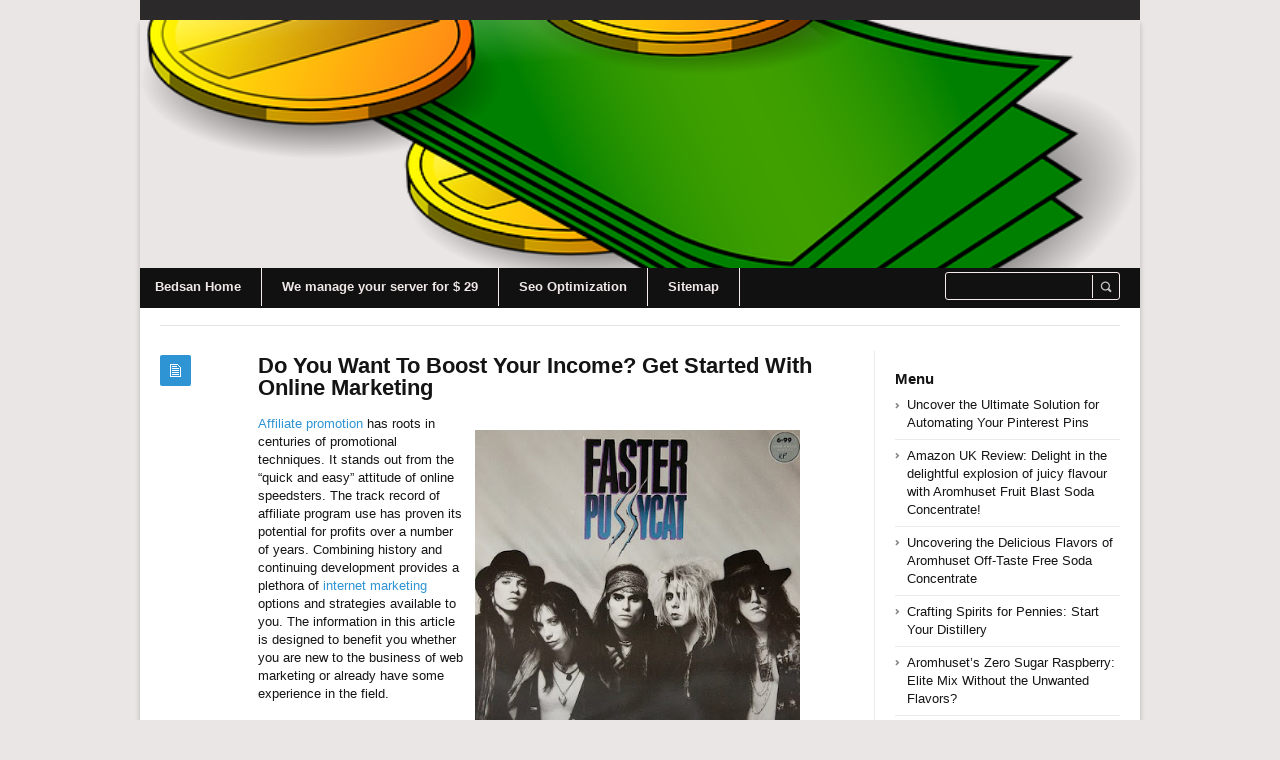

--- FILE ---
content_type: text/html; charset=UTF-8
request_url: https://bedsan.com/debt-consolidation/do-you-want-to-boost-your-income-get-started-with-online-marketing/
body_size: 38494
content:
<!DOCTYPE html>
<html xmlns="http://www.w3.org/1999/xhtml" lang="en-US">
<head>
	<meta http-equiv="Content-Type" content="text/html; charset=utf-8"/>
	
    <meta name="viewport" content="width=device-width, initial-scale=1, maximum-scale=1">
	
<!--[if IE]>
<meta http-equiv="X-UA-Compatible" content="IE=edge,chrome=1">
<![endif]-->
	<!--[if lt IE 9]>
	<script type="text/javascript" src="https://bedsan.com/wp-content/themes/socrates4.05/js/plugins/html5.js"></script>
	<![endif]-->

	
	
	<script type="text/javascript">
		var path = 'https://bedsan.com/wp-content/themes/socrates4.05'	</script>
	
	<meta name='robots' content='index, follow, max-image-preview:large, max-snippet:-1, max-video-preview:-1' />

	<!-- This site is optimized with the Yoast SEO plugin v26.8 - https://yoast.com/product/yoast-seo-wordpress/ -->
	<title>Do You Want To Boost Your Income? Get Started With Online Marketing - Bedsan</title>
	<link rel="canonical" href="https://bedsan.com/debt-consolidation/do-you-want-to-boost-your-income-get-started-with-online-marketing/" />
	<meta property="og:locale" content="en_US" />
	<meta property="og:type" content="article" />
	<meta property="og:title" content="Do You Want To Boost Your Income? Get Started With Online Marketing - Bedsan" />
	<meta property="og:description" content="Affiliate promotion has roots in centuries of promotional techniques. It stands out from the &#8220;quick and easy&#8221; attitude of online speedsters. The track record of affiliate program use has proven its potential for profits over a number of years. Combining history and continuing development provides a plethora of internet marketing options and strategies available to [&hellip;]" />
	<meta property="og:url" content="https://bedsan.com/debt-consolidation/do-you-want-to-boost-your-income-get-started-with-online-marketing/" />
	<meta property="og:site_name" content="Bedsan" />
	<meta property="article:published_time" content="2015-11-09T05:34:27+00:00" />
	<meta property="og:image" content="http://4.bp.blogspot.com/_bTpT5PINjEk/TSyc1fHAexI/AAAAAAAACXE/EpRdhcn-q64/s400/faster-pussycat.jpg" />
	<meta name="author" content="admin2014" />
	<meta name="twitter:card" content="summary_large_image" />
	<meta name="twitter:label1" content="Written by" />
	<meta name="twitter:data1" content="admin2014" />
	<meta name="twitter:label2" content="Est. reading time" />
	<meta name="twitter:data2" content="4 minutes" />
	<script type="application/ld+json" class="yoast-schema-graph">{"@context":"https://schema.org","@graph":[{"@type":"Article","@id":"https://bedsan.com/debt-consolidation/do-you-want-to-boost-your-income-get-started-with-online-marketing/#article","isPartOf":{"@id":"https://bedsan.com/debt-consolidation/do-you-want-to-boost-your-income-get-started-with-online-marketing/"},"author":{"name":"admin2014","@id":"https://bedsan.com/#/schema/person/2e44727a63450d0a8c9c8a475fa5eadd"},"headline":"Do You Want To Boost Your Income? Get Started With Online Marketing","datePublished":"2015-11-09T05:34:27+00:00","mainEntityOfPage":{"@id":"https://bedsan.com/debt-consolidation/do-you-want-to-boost-your-income-get-started-with-online-marketing/"},"wordCount":855,"image":{"@id":"https://bedsan.com/debt-consolidation/do-you-want-to-boost-your-income-get-started-with-online-marketing/#primaryimage"},"thumbnailUrl":"http://4.bp.blogspot.com/_bTpT5PINjEk/TSyc1fHAexI/AAAAAAAACXE/EpRdhcn-q64/s400/faster-pussycat.jpg","keywords":["affiliate companies","affiliate programs","affiliate promotion","internet marketing","online marketing"],"articleSection":["Debt Consolidation"],"inLanguage":"en-US"},{"@type":"WebPage","@id":"https://bedsan.com/debt-consolidation/do-you-want-to-boost-your-income-get-started-with-online-marketing/","url":"https://bedsan.com/debt-consolidation/do-you-want-to-boost-your-income-get-started-with-online-marketing/","name":"Do You Want To Boost Your Income? Get Started With Online Marketing - Bedsan","isPartOf":{"@id":"https://bedsan.com/#website"},"primaryImageOfPage":{"@id":"https://bedsan.com/debt-consolidation/do-you-want-to-boost-your-income-get-started-with-online-marketing/#primaryimage"},"image":{"@id":"https://bedsan.com/debt-consolidation/do-you-want-to-boost-your-income-get-started-with-online-marketing/#primaryimage"},"thumbnailUrl":"http://4.bp.blogspot.com/_bTpT5PINjEk/TSyc1fHAexI/AAAAAAAACXE/EpRdhcn-q64/s400/faster-pussycat.jpg","datePublished":"2015-11-09T05:34:27+00:00","author":{"@id":"https://bedsan.com/#/schema/person/2e44727a63450d0a8c9c8a475fa5eadd"},"breadcrumb":{"@id":"https://bedsan.com/debt-consolidation/do-you-want-to-boost-your-income-get-started-with-online-marketing/#breadcrumb"},"inLanguage":"en-US","potentialAction":[{"@type":"ReadAction","target":["https://bedsan.com/debt-consolidation/do-you-want-to-boost-your-income-get-started-with-online-marketing/"]}]},{"@type":"ImageObject","inLanguage":"en-US","@id":"https://bedsan.com/debt-consolidation/do-you-want-to-boost-your-income-get-started-with-online-marketing/#primaryimage","url":"http://4.bp.blogspot.com/_bTpT5PINjEk/TSyc1fHAexI/AAAAAAAACXE/EpRdhcn-q64/s400/faster-pussycat.jpg","contentUrl":"http://4.bp.blogspot.com/_bTpT5PINjEk/TSyc1fHAexI/AAAAAAAACXE/EpRdhcn-q64/s400/faster-pussycat.jpg"},{"@type":"BreadcrumbList","@id":"https://bedsan.com/debt-consolidation/do-you-want-to-boost-your-income-get-started-with-online-marketing/#breadcrumb","itemListElement":[{"@type":"ListItem","position":1,"name":"Home","item":"https://bedsan.com/"},{"@type":"ListItem","position":2,"name":"Do You Want To Boost Your Income? Get Started With Online Marketing"}]},{"@type":"WebSite","@id":"https://bedsan.com/#website","url":"https://bedsan.com/","name":"Bedsan","description":"Bedsan.com","potentialAction":[{"@type":"SearchAction","target":{"@type":"EntryPoint","urlTemplate":"https://bedsan.com/?s={search_term_string}"},"query-input":{"@type":"PropertyValueSpecification","valueRequired":true,"valueName":"search_term_string"}}],"inLanguage":"en-US"},{"@type":"Person","@id":"https://bedsan.com/#/schema/person/2e44727a63450d0a8c9c8a475fa5eadd","name":"admin2014","image":{"@type":"ImageObject","inLanguage":"en-US","@id":"https://bedsan.com/#/schema/person/image/","url":"https://secure.gravatar.com/avatar/cff022fc072861ba8e154e7bf0c87d0d24829c41d5c2de3165b19dc37d02687a?s=96&d=mm&r=g","contentUrl":"https://secure.gravatar.com/avatar/cff022fc072861ba8e154e7bf0c87d0d24829c41d5c2de3165b19dc37d02687a?s=96&d=mm&r=g","caption":"admin2014"},"url":"https://bedsan.com/author/admin2014/"}]}</script>
	<!-- / Yoast SEO plugin. -->


<link rel="alternate" type="application/rss+xml" title="Bedsan &raquo; Feed" href="https://bedsan.com/feed/" />
<link rel="alternate" type="application/rss+xml" title="Bedsan &raquo; Comments Feed" href="https://bedsan.com/comments/feed/" />
<link rel="alternate" title="oEmbed (JSON)" type="application/json+oembed" href="https://bedsan.com/wp-json/oembed/1.0/embed?url=https%3A%2F%2Fbedsan.com%2Fdebt-consolidation%2Fdo-you-want-to-boost-your-income-get-started-with-online-marketing%2F" />
<link rel="alternate" title="oEmbed (XML)" type="text/xml+oembed" href="https://bedsan.com/wp-json/oembed/1.0/embed?url=https%3A%2F%2Fbedsan.com%2Fdebt-consolidation%2Fdo-you-want-to-boost-your-income-get-started-with-online-marketing%2F&#038;format=xml" />
<style id='wp-img-auto-sizes-contain-inline-css' type='text/css'>
img:is([sizes=auto i],[sizes^="auto," i]){contain-intrinsic-size:3000px 1500px}
/*# sourceURL=wp-img-auto-sizes-contain-inline-css */
</style>
<style id='wp-emoji-styles-inline-css' type='text/css'>

	img.wp-smiley, img.emoji {
		display: inline !important;
		border: none !important;
		box-shadow: none !important;
		height: 1em !important;
		width: 1em !important;
		margin: 0 0.07em !important;
		vertical-align: -0.1em !important;
		background: none !important;
		padding: 0 !important;
	}
/*# sourceURL=wp-emoji-styles-inline-css */
</style>
<style id='wp-block-library-inline-css' type='text/css'>
:root{--wp-block-synced-color:#7a00df;--wp-block-synced-color--rgb:122,0,223;--wp-bound-block-color:var(--wp-block-synced-color);--wp-editor-canvas-background:#ddd;--wp-admin-theme-color:#007cba;--wp-admin-theme-color--rgb:0,124,186;--wp-admin-theme-color-darker-10:#006ba1;--wp-admin-theme-color-darker-10--rgb:0,107,160.5;--wp-admin-theme-color-darker-20:#005a87;--wp-admin-theme-color-darker-20--rgb:0,90,135;--wp-admin-border-width-focus:2px}@media (min-resolution:192dpi){:root{--wp-admin-border-width-focus:1.5px}}.wp-element-button{cursor:pointer}:root .has-very-light-gray-background-color{background-color:#eee}:root .has-very-dark-gray-background-color{background-color:#313131}:root .has-very-light-gray-color{color:#eee}:root .has-very-dark-gray-color{color:#313131}:root .has-vivid-green-cyan-to-vivid-cyan-blue-gradient-background{background:linear-gradient(135deg,#00d084,#0693e3)}:root .has-purple-crush-gradient-background{background:linear-gradient(135deg,#34e2e4,#4721fb 50%,#ab1dfe)}:root .has-hazy-dawn-gradient-background{background:linear-gradient(135deg,#faaca8,#dad0ec)}:root .has-subdued-olive-gradient-background{background:linear-gradient(135deg,#fafae1,#67a671)}:root .has-atomic-cream-gradient-background{background:linear-gradient(135deg,#fdd79a,#004a59)}:root .has-nightshade-gradient-background{background:linear-gradient(135deg,#330968,#31cdcf)}:root .has-midnight-gradient-background{background:linear-gradient(135deg,#020381,#2874fc)}:root{--wp--preset--font-size--normal:16px;--wp--preset--font-size--huge:42px}.has-regular-font-size{font-size:1em}.has-larger-font-size{font-size:2.625em}.has-normal-font-size{font-size:var(--wp--preset--font-size--normal)}.has-huge-font-size{font-size:var(--wp--preset--font-size--huge)}.has-text-align-center{text-align:center}.has-text-align-left{text-align:left}.has-text-align-right{text-align:right}.has-fit-text{white-space:nowrap!important}#end-resizable-editor-section{display:none}.aligncenter{clear:both}.items-justified-left{justify-content:flex-start}.items-justified-center{justify-content:center}.items-justified-right{justify-content:flex-end}.items-justified-space-between{justify-content:space-between}.screen-reader-text{border:0;clip-path:inset(50%);height:1px;margin:-1px;overflow:hidden;padding:0;position:absolute;width:1px;word-wrap:normal!important}.screen-reader-text:focus{background-color:#ddd;clip-path:none;color:#444;display:block;font-size:1em;height:auto;left:5px;line-height:normal;padding:15px 23px 14px;text-decoration:none;top:5px;width:auto;z-index:100000}html :where(.has-border-color){border-style:solid}html :where([style*=border-top-color]){border-top-style:solid}html :where([style*=border-right-color]){border-right-style:solid}html :where([style*=border-bottom-color]){border-bottom-style:solid}html :where([style*=border-left-color]){border-left-style:solid}html :where([style*=border-width]){border-style:solid}html :where([style*=border-top-width]){border-top-style:solid}html :where([style*=border-right-width]){border-right-style:solid}html :where([style*=border-bottom-width]){border-bottom-style:solid}html :where([style*=border-left-width]){border-left-style:solid}html :where(img[class*=wp-image-]){height:auto;max-width:100%}:where(figure){margin:0 0 1em}html :where(.is-position-sticky){--wp-admin--admin-bar--position-offset:var(--wp-admin--admin-bar--height,0px)}@media screen and (max-width:600px){html :where(.is-position-sticky){--wp-admin--admin-bar--position-offset:0px}}
/*wp_block_styles_on_demand_placeholder:69710c218c5be*/
/*# sourceURL=wp-block-library-inline-css */
</style>
<style id='classic-theme-styles-inline-css' type='text/css'>
/*! This file is auto-generated */
.wp-block-button__link{color:#fff;background-color:#32373c;border-radius:9999px;box-shadow:none;text-decoration:none;padding:calc(.667em + 2px) calc(1.333em + 2px);font-size:1.125em}.wp-block-file__button{background:#32373c;color:#fff;text-decoration:none}
/*# sourceURL=/wp-includes/css/classic-themes.min.css */
</style>
<link rel='stylesheet' id='wp_automatic_gallery_style-css' href='https://bedsan.com/wp-content/plugins/wp-automatic/css/wp-automatic.css?ver=1.0.0' type='text/css' media='all' />
<link rel='stylesheet' id='stylesheet-css' href='https://bedsan.com/wp-content/themes/socrates4.05/style.css?ver=1' type='text/css' media='all' />
<link rel='stylesheet' id='custom_style-css' href='https://bedsan.com/wp-content/themes/socrates4.05/functions/custom-css-main.php?ver=1.0.0' type='text/css' media='screen' />
<script type="text/javascript" src="https://bedsan.com/wp-includes/js/jquery/jquery.min.js?ver=3.7.1" id="jquery-core-js"></script>
<script type="text/javascript" src="https://bedsan.com/wp-includes/js/jquery/jquery-migrate.min.js?ver=3.4.1" id="jquery-migrate-js"></script>
<script type="text/javascript" src="https://bedsan.com/wp-content/themes/socrates4.05/js/plugins.js?ver=6.9" id="plugins-js"></script>
<script type="text/javascript" src="https://bedsan.com/wp-content/themes/socrates4.05/js/main.js?ver=6.9" id="main-js"></script>
<script type="text/javascript" src="https://bedsan.com/wp-content/themes/socrates4.05/js/jquery.cookies.min.js?ver=6.9" id="jquery_cookies-js"></script>
<script type="text/javascript" src="https://bedsan.com/wp-content/plugins/wp-automatic/js/main-front.js?ver=6.9" id="wp_automatic_gallery-js"></script>
<link rel="https://api.w.org/" href="https://bedsan.com/wp-json/" /><link rel="alternate" title="JSON" type="application/json" href="https://bedsan.com/wp-json/wp/v2/posts/136" /><link rel="EditURI" type="application/rsd+xml" title="RSD" href="https://bedsan.com/xmlrpc.php?rsd" />
<meta name="generator" content="WordPress 6.9" />
<link rel='shortlink' href='https://bedsan.com/?p=136' />
<link rel="icon" href="https://bedsan.com/wp-content/uploads/2017/11/DEFRAG2.png" sizes="32x32" />
<link rel="icon" href="https://bedsan.com/wp-content/uploads/2017/11/DEFRAG2.png" sizes="192x192" />
<link rel="apple-touch-icon" href="https://bedsan.com/wp-content/uploads/2017/11/DEFRAG2.png" />
<meta name="msapplication-TileImage" content="https://bedsan.com/wp-content/uploads/2017/11/DEFRAG2.png" />

    <style type="text/css">
		    </style>
	</head>
<body class="custom-background theme_layout_boxed theme_blue">

		<!-- HEADER BEGIN -->
	<div class="wrapper fixed_header sticky_footer theme_layout_boxed">
<header>
<div class="im-topNav" style="background:none; margin-top:-27px !important; margin-bottom:12px !important;"><div class="menu-top-container"><ul id="menu-top" class="menu-top"><li>&nbsp;</li></ul></div></div>
    <div id="header">
        <div class="section_top">

			
			<div class="inner">
				<a href="https://bedsan.com"><div class="header_background"></div></a>
			</div>
        </div>

        <div class="section_bottom">
			<div class="menu_inner"></div>
			<div class="inner">
				<nav class="main_menu">
					<ul><li id="menu-item-27" class="menu-item menu-item-type-custom menu-item-object-custom menu-item-home menu-item-27"><a href="http://bedsan.com/">Bedsan Home</a></li>
<li id="menu-item-641" class="menu-item menu-item-type-custom menu-item-object-custom menu-item-641"><a href="http://gertgambell.net/plc">We manage your server for $ 29</a></li>
<li id="menu-item-733" class="menu-item menu-item-type-custom menu-item-object-custom menu-item-733"><a target="_blank" href="http://seoengineoptimizations.com/">Seo Optimization</a></li>
<li id="menu-item-29" class="menu-item menu-item-type-post_type menu-item-object-page menu-item-29"><a href="https://bedsan.com/sitemap/">Sitemap</a></li>
</ul>				</nav>

								<div class="block_header_search">
						<div class="form">
								<form method="get" id="searchform" action="https://bedsan.com/">
                
		<div class="field"><input name="s" id="mod_search_searchword" maxlength="20" class="inputbox w_def_text" type="text" size="20" title="Search"  onblur="if(this.value=='') this.value='Search...';" onfocus="if(this.value=='Search...') this.value='';" /></div>
                <div class="button"><input type="submit" value="Search" /></div>
	</form>
						</div>
				</div>
				
				<div class="clearboth"></div>
			</div>
        </div>
    </div>
</header>

		<!-- HEADER END --> 

<!-- CONTENT BEGIN -->
<div id="content" class="right_sidebar">
    <div class="general_content">
        <div class="top_bar_widget"><div class="inner"><ins data-revive-zoneid="25" data-revive-id="a44d52551e01cc2775645574899f6db8"></ins>
<script async src="//adserver.postboxen.com/www/delivery/asyncjs.php"></script><div class="clearboth"></div></div></div>
        <div class="inner">
            <div class="main_content">
                <div class="block_blog_post_1">
                                        <article class="default">
                                                <div class="info">
                            <div class="icon"></div>
							                        </div>
                        
                        <div class="content">
						<h1>Do You Want To Boost Your Income? Get Started With Online Marketing</h1>
						                          
                                                        
                                                    <div class="text"><div style='float: right; padding: 10px;'><a href='http://hairmetalheaven.blogspot.com/2011/01/classic-albums-faster-pussycat-faster.html'><img src='https://4.bp.blogspot.com/_bTpT5PINjEk/TSyc1fHAexI/AAAAAAAACXE/EpRdhcn-q64/s400/faster-pussycat.jpg' border=0 style='max-width:325px;'></a></div>
<p> <a href="http://swepro.ponlinebiz.hop.clickbank.net/" target="_blank" rel="nofollow">Affiliate promotion</a> has roots in centuries of promotional techniques. It stands out from the &#8220;quick and easy&#8221; attitude of online speedsters. The track record of affiliate program use has proven its potential for profits over a number of years. Combining history and continuing development provides a plethora of <a href="http://swepro.xdotcom.hop.clickbank.net/" target="_blank" rel="nofollow">internet marketing</a> options and strategies available to you. The information in this article is designed to benefit you whether you are new to the business of web marketing or already have some experience in the field.</p>
<p><DIV style='float: left; width: 150px; padding: 5px 5px 5px 5px;'><DIV style='background-color: #FFFFCC; color: #000000;'><small><font color='#FF0000'><b>TIP!</b></font> Do not attempt to manipulate the cookie-storing process to your own advantage. At the best, this is going to be irritating to your potential customers.</small></DIV></DIV></p>
<p>If you use a few different <a href="http://swepro.ponlinebiz.hop.clickbank.net/" target="_blank" rel="nofollow">affiliate programs</a> it can help <a href="http://swepro.salespagex.hop.clickbank.net/" target="_blank" rel="nofollow">boost sales</a>. If you use a variety of different affiliate programs, you will give your visitors plenty of options.</p>
<p>Stick with an affiliate marketer that constantly churns out products. A diverse company gives you many ways to earn money. Products that are part of a fad or are not versatile won&#8217;t sell for long.</p>
<p>Generally, people will usually unsubscribe, and you are going to need to find other customers. To attract new customers, send high quality emails to pique their interest.</p>
<h2>Affiliate Companies</h2>
<p><DIV style='float: right; width: 150px; padding: 5px 5px 5px 5px;'><DIV style='background-color: #FFFFCC; color: #000000;'><small><font color='#FF0000'><b>TIP!</b></font> Companies that continuously create new products are a great resource for affiliate marketers. Such a company with a great product stream will make your business prosper in turn.</small></DIV></DIV></p>
<p>Save your business for reputable, generous <a href="http://swepro.ponlinebiz.hop.clickbank.net/" target="_blank" rel="nofollow">affiliate companies</a>. Avoid doing business with companies that do not offer at least twenty percent commission for each product sold. Affiliate companies that are good to do business with know that hard work deserves better rewards.</p>
<p>Affiliate programs are not all the same. Programs vary by product and degree of flexibility.</p>
<p><DIV style='float: left; width: 150px; padding: 5px 5px 5px 5px;'><DIV style='background-color: #FFFFCC; color: #000000;'><small><font color='#FF0000'><b>TIP!</b></font> Certain text programs exist and allow the affiliate marketer to make additional profits in a newer method. Text services offer a lot of flexibility.</small></DIV></DIV></p>
<p>There are many different options for partners in online marketing and each has their own positives and negatives. Many of these websites are neither attractive nor user-friendly. A badly-designed affiliate website is annoying, but wise webmasters will find ways to work with them profitably. Besides helping visitors get around, this service engenders trust which makes more purchases likely.</p>
<p>When doing affiliate promotion you should never be deceptive about what business you are in. Be upfront about your affiliate ties and describe them on your site. When the visitors feel you are not honest about your affiliations to the retailer, they can easily bypass your site and go directly to the merchant to buy the product they want.</p>
<p><DIV style='float: right; width: 150px; padding: 5px 5px 5px 5px;'><DIV style='background-color: #FFFFCC; color: #000000;'><small><font color='#FF0000'><b>TIP!</b></font> Affiliate websites can often differ in quality. Amongst them are those that are a pain to browse.</small></DIV></DIV></p>
<p>It is incredibly important for your readers to trust you and your content. If your readers think highly of you and the content you had provided, and they have decided to purchase the product, they will give you credit by clicking on your referral links</p>
<p>You can use affiliate promotion programs to successfully market your business. In general, affiliate programs generate more traffic than other advertising methods, including banners and contextual networks. When selecting which affiliate program to use for your business, you want to take into consideration payment systems, amount of traffic the directory receives, and ease of directory use.</p>
<p><DIV style='float: left; width: 150px; padding: 5px 5px 5px 5px;'><DIV style='background-color: #FFFFCC; color: #000000;'><small><font color='#FF0000'><b>TIP!</b></font> Maximize business profits by signing up with affiliate marketing companies. Affiliate marketing is one of the most popular ways of advertising, because of the number of people who click links.</small></DIV></DIV></p>
<p>Try using a deadline for when an affiliate product can be purchased. A deadline puts a little pressure on would-be customers, giving some of them the gentle prod they need to make a decision and buy. Using deadlines and specials is a good way to boost sales.</p>
<p>Show your readers that you are not hiding who you have affiliations with. They will appreciate you being honest and will feel better about using your affiliate ads to help you earn money.</p>
<p><DIV style='float: right; width: 150px; padding: 5px 5px 5px 5px;'><DIV style='background-color: #FFFFCC; color: #000000;'><small><font color='#FF0000'><b>TIP!</b></font> Actual statistics are important. This critical data will keep you updated on the volume of site visitors and how many of the visits were actually converted into a sale.</small></DIV></DIV></p>
<p>Scan a handwritten ad and then publish it on the site. If your website seems more personal and less robotic, sales can see a dramatic increase. If you have illegible handwriting, you can always hire a freelance worker to write out your ad.</p>
<p>Instead of having pop-up advertisements on your website, opt for pop-under advertisements. It is popular to block pop-ups in browsers, to this means a typical reader may never see your advertising. Pop-under ads that come up in the background have been shown to have a greater response rate than the much maligned pop-up ads.</p>
<p><DIV style='float: left; width: 150px; padding: 5px 5px 5px 5px;'><DIV style='background-color: #FFFFCC; color: #000000;'><small><font color='#FF0000'><b>TIP!</b></font> If you want to be successful at affiliate marketing, know your audience. Understanding their wants, and needs is a smart marketing move.</small></DIV></DIV></p>
<p>There is plenty of money to be made through <a href="https://gertgambell.net/zot">internet marketing</a>. Like with anything else, spend some time learning as much as you can about how this style of marketing works.</p><br />														</div>
                        </div>
                                                <div class="clearboth"></div>
                    </article>
                    
                    
					<div class="block_blog_post_tags"><ul><li><a href="https://bedsan.com/tag/affiliate-companies/" rel="tag">affiliate companies</a></li><li><a href="https://bedsan.com/tag/affiliate-programs/" rel="tag">affiliate programs</a></li><li><a href="https://bedsan.com/tag/affiliate-promotion/" rel="tag">affiliate promotion</a></li><li><a href="https://bedsan.com/tag/internet-marketing/" rel="tag">internet marketing</a></li><li><a href="https://bedsan.com/tag/online-marketing/" rel="tag">online marketing</a></li></ul></div>
                    <div class="block_blog_post_share">
    <h3>Share This Post</h3>
    <div class="social general_social_w_tooltip">
        <ul>
                            <li><a href="http://www.facebook.com/sharer.php?u=https://bedsan.com/debt-consolidation/do-you-want-to-boost-your-income-get-started-with-online-marketing/&amp;t=Do You Want To Boost Your Income? Get Started With Online Marketing" class="social_1" title="Facebook">Facebook</a></li>
                            <li><a href="http://twitter.com/home?status=Do You Want To Boost Your Income? Get Started With Online Marketing https://bedsan.com/debt-consolidation/do-you-want-to-boost-your-income-get-started-with-online-marketing/" class="social_2" title="Twitter">Twitter</a></li>
                        <!--li><a href="#" class="social_4" title="Dribble">Dribble</a></li-->
            
                            <li><a href="https://plus.google.com/share?url=https://bedsan.com/debt-consolidation/do-you-want-to-boost-your-income-get-started-with-online-marketing/&amp;title=Do You Want To Boost Your Income? Get Started With Online Marketing" class="social_5" title="Google Plus">Google Plus</a></li>
                                        <li><a href="//pinterest.com/pin/create/button/?url=https://bedsan.com/debt-consolidation/do-you-want-to-boost-your-income-get-started-with-online-marketing/&description=Do You Want To Boost Your Income? Get Started With Online Marketing" class="social_6" title="Pinterest" data-pin-do="buttonPin" data-pin-config="above">Pinterest</a></li>
                        <!--li><a href="#" class="social_7" title="Behance">Behance</a></li-->
        </ul>
    </div>
    <div class="clearboth"></div>
</div>
                                            <div class="block_related_posts">
                            <h3>Related Posts</h3>                        
                            <div class="posts">
                                                            
                            </div>
                        </div>
                                            
                    	
<!-- You can start editing here. -->


			<!-- If comments are closed. -->
		<p class="no-comments"></p>

	

                    
                </div>

            </div>

            <div class="sidebar">
    <aside><div id="block-3" class="column widget_block"><ins data-revive-zoneid="24" data-revive-id="a44d52551e01cc2775645574899f6db8"></ins>
<script async src="//adserver.postboxen.com/www/delivery/asyncjs.php"></script></div></aside>
		<aside><div id="recent-posts-2" class="column widget_recent_entries">
		<h3>Menu</h3>
		<ul>
											<li>
					<a href="https://bedsan.com/tips/uncover-the-ultimate-solution-for-automating-your-pinterest-pins/">Uncover the Ultimate Solution for Automating Your Pinterest Pins</a>
									</li>
											<li>
					<a href="https://bedsan.com/amazon/amazon-uk-review-delight-in-the-delightful-explosion-of-juicy-flavour-with-aromhuset-fruit-blast-soda-concentrate/">Amazon UK Review: Delight in the delightful explosion of juicy flavour with Aromhuset Fruit Blast Soda Concentrate!</a>
									</li>
											<li>
					<a href="https://bedsan.com/amazon/uncovering-the-delicious-flavors-of-aromhuset-off-taste-free-soda-concentrate/">Uncovering the Delicious Flavors of Aromhuset Off-Taste Free Soda Concentrate</a>
									</li>
											<li>
					<a href="https://bedsan.com/tips/crafting-spirits-for-pennies-start-your-distillery/">Crafting Spirits for Pennies: Start Your Distillery</a>
									</li>
											<li>
					<a href="https://bedsan.com/amazon/aromhusets-zero-sugar-raspberry-elite-mix-without-the-unwanted-flavors/">Aromhuset&#8217;s Zero Sugar Raspberry: Elite Mix Without the Unwanted Flavors?</a>
									</li>
											<li>
					<a href="https://bedsan.com/amazon/evaluating-aromhusets-zero-sugar-grapefruit-tonic-a-first-class-bubbly/">Evaluating Aromhuset&#8217;s Zero Sugar Grapefruit Tonic: A First-Class Bubbly!</a>
									</li>
											<li>
					<a href="https://bedsan.com/amazon/aromhuset-india-tonic-syrup-an-essential-component-of-home-carbonation-systems-such-as-soda-stream/">Aromhuset India Tonic Syrup &#8211; an essential component of home carbonation systems such as Soda Stream</a>
									</li>
											<li>
					<a href="https://bedsan.com/amazon/aromhuset-zero-blood-orange-syrup-review-top-notch-fizz/">Aromhuset Zero Blood Orange Syrup Review: Top-Notch Fizz?</a>
									</li>
											<li>
					<a href="https://bedsan.com/amazon/evaluating-the-intensity-of-aromhuset-raspberry-flavour-drops/">Evaluating the Intensity of Aromhuset Raspberry Flavour Drops</a>
									</li>
											<li>
					<a href="https://bedsan.com/tips/uncovering-the-future-eu-sustainable-spirits-that-are-alcohol-free-and-non-gmo/">Uncovering the Future: EU Sustainable Spirits that are Alcohol-Free and Non-GMO</a>
									</li>
											<li>
					<a href="https://bedsan.com/amazon/evaluating-aromhusets-zero-sugar-orange-syrup-peak-of-fizziness/">Evaluating Aromhuset&#8217;s Zero Sugar Orange Syrup: Peak of Fizziness?</a>
									</li>
											<li>
					<a href="https://bedsan.com/tips/welcome-to-the-world-of-alcohol-free-mixology/">Welcome to the &#8220;World of Alcohol-Free&#8221; Mixology.</a>
									</li>
											<li>
					<a href="https://bedsan.com/tips/uncoding-eu-regulations-on-non-alcoholic-beverages-how-to-be-sure-you-are-in-the-utmost-compliance/">Uncoding EU Regulations on Non-Alcoholic Beverages How to be sure you are in the utmost compliance</a>
									</li>
											<li>
					<a href="https://bedsan.com/tips/a-study-of-botanical-alcohol-free-spirits-inside-the-eu-a-new-flavor-wave/">A Study of Botanical Alcohol-Free Spirits inside the EU A New Flavor Wave</a>
									</li>
											<li>
					<a href="https://bedsan.com/tips/unlocking-serenity-alcohol-free-spirits-and-mental-health-in-the-eu-act-now/">Unlocking serenity: Alcohol-Free Spirits and Mental Health in the EU &#8211; Act Now!</a>
									</li>
											<li>
					<a href="https://bedsan.com/amazon/this-is-the-aromhuset-zero-sugar-indian-soda-concentrate/">This is the Aromhuset Zero Sugar Indian Soda Concentrate</a>
									</li>
											<li>
					<a href="https://bedsan.com/tips/eu-and-uk-markets-for-alcohol-free-spirits-understanding-the-landscape/">EU And UK Markets for Alcohol Free Spirits: Understanding the Landscape</a>
									</li>
											<li>
					<a href="https://bedsan.com/tips/therise-of-alcohol-free-spirits/">Therise of alcohol free spirits&#8221;</a>
									</li>
											<li>
					<a href="https://bedsan.com/tips/navigating-the-eu-and-uk-alcohol-free-spirit-market-challenges-essential-insights-to-success/">Navigating the EU and UK Alcohol-Free Spirit Market Challenges Essential Insights to Success</a>
									</li>
											<li>
					<a href="https://bedsan.com/tips/seizing-the-opportunity-and-identifying-urgent-opportunities-in-the-eu-and-uk-market-for-alcohol-free-spirits/">Seizing the Opportunity and identifying urgent opportunities in the EU and UK Market for Alcohol-Free Spirits</a>
									</li>
					</ul>

		</div></aside><aside><div id="block-4" class="column widget_block"><ul class="wp-block-page-list"><li class="wp-block-pages-list__item"><a class="wp-block-pages-list__item__link" href="https://bedsan.com/phito-gallery/">Phito gallery</a></li><li class="wp-block-pages-list__item"><a class="wp-block-pages-list__item__link" href="https://bedsan.com/privacy/">Privacy</a></li><li class="wp-block-pages-list__item"><a class="wp-block-pages-list__item__link" href="https://bedsan.com/sitemap/">Sitemap</a></li></ul></div></aside></div>            <div class="clearboth"></div>
        </div>
            </div>
</div>
<!-- CONTENT END -->
		<!-- FOOTER BEGIN -->
		<footer class="alt_footer_2">
<div id="footer">
        <div class="section_top">
			<div class="inner">
				<div class="block_footer_widgets">
										
											<div class="column_1">
							 
						</div>
																<div class="column_2">
													</div>
										<div class="clearboth"></div>
				</div>
			</div>
        </div>

        <div class="section_bottom">
                <div class="inner">
                        <nav class="footer_main_menu">
                            <div class="menu"><ul>
<li class="page_item page-item-539"><a href="https://bedsan.com/phito-gallery/">Phito gallery</a></li>
<li class="page_item page-item-22"><a href="https://bedsan.com/privacy/">Privacy</a></li>
<li class="page_item page-item-24"><a href="https://bedsan.com/sitemap/">Sitemap</a></li>
</ul></div>
                        </nav>
						<div class="block_copyrights">
							<p><a href="https://bedsan.com" target="_blank">Powered by bedsan.com<a href="https://bedsan.com" target="_blank"></p>
						</div>
                </div>
        </div>
</div>
</footer>		<!-- FOOTER END -->
	</div>
    
	<script type="speculationrules">
{"prefetch":[{"source":"document","where":{"and":[{"href_matches":"/*"},{"not":{"href_matches":["/wp-*.php","/wp-admin/*","/wp-content/uploads/*","/wp-content/*","/wp-content/plugins/*","/wp-content/themes/socrates4.05/*","/*\\?(.+)"]}},{"not":{"selector_matches":"a[rel~=\"nofollow\"]"}},{"not":{"selector_matches":".no-prefetch, .no-prefetch a"}}]},"eagerness":"conservative"}]}
</script>
<script id="wp-emoji-settings" type="application/json">
{"baseUrl":"https://s.w.org/images/core/emoji/17.0.2/72x72/","ext":".png","svgUrl":"https://s.w.org/images/core/emoji/17.0.2/svg/","svgExt":".svg","source":{"concatemoji":"https://bedsan.com/wp-includes/js/wp-emoji-release.min.js?ver=6.9"}}
</script>
<script type="module">
/* <![CDATA[ */
/*! This file is auto-generated */
const a=JSON.parse(document.getElementById("wp-emoji-settings").textContent),o=(window._wpemojiSettings=a,"wpEmojiSettingsSupports"),s=["flag","emoji"];function i(e){try{var t={supportTests:e,timestamp:(new Date).valueOf()};sessionStorage.setItem(o,JSON.stringify(t))}catch(e){}}function c(e,t,n){e.clearRect(0,0,e.canvas.width,e.canvas.height),e.fillText(t,0,0);t=new Uint32Array(e.getImageData(0,0,e.canvas.width,e.canvas.height).data);e.clearRect(0,0,e.canvas.width,e.canvas.height),e.fillText(n,0,0);const a=new Uint32Array(e.getImageData(0,0,e.canvas.width,e.canvas.height).data);return t.every((e,t)=>e===a[t])}function p(e,t){e.clearRect(0,0,e.canvas.width,e.canvas.height),e.fillText(t,0,0);var n=e.getImageData(16,16,1,1);for(let e=0;e<n.data.length;e++)if(0!==n.data[e])return!1;return!0}function u(e,t,n,a){switch(t){case"flag":return n(e,"\ud83c\udff3\ufe0f\u200d\u26a7\ufe0f","\ud83c\udff3\ufe0f\u200b\u26a7\ufe0f")?!1:!n(e,"\ud83c\udde8\ud83c\uddf6","\ud83c\udde8\u200b\ud83c\uddf6")&&!n(e,"\ud83c\udff4\udb40\udc67\udb40\udc62\udb40\udc65\udb40\udc6e\udb40\udc67\udb40\udc7f","\ud83c\udff4\u200b\udb40\udc67\u200b\udb40\udc62\u200b\udb40\udc65\u200b\udb40\udc6e\u200b\udb40\udc67\u200b\udb40\udc7f");case"emoji":return!a(e,"\ud83e\u1fac8")}return!1}function f(e,t,n,a){let r;const o=(r="undefined"!=typeof WorkerGlobalScope&&self instanceof WorkerGlobalScope?new OffscreenCanvas(300,150):document.createElement("canvas")).getContext("2d",{willReadFrequently:!0}),s=(o.textBaseline="top",o.font="600 32px Arial",{});return e.forEach(e=>{s[e]=t(o,e,n,a)}),s}function r(e){var t=document.createElement("script");t.src=e,t.defer=!0,document.head.appendChild(t)}a.supports={everything:!0,everythingExceptFlag:!0},new Promise(t=>{let n=function(){try{var e=JSON.parse(sessionStorage.getItem(o));if("object"==typeof e&&"number"==typeof e.timestamp&&(new Date).valueOf()<e.timestamp+604800&&"object"==typeof e.supportTests)return e.supportTests}catch(e){}return null}();if(!n){if("undefined"!=typeof Worker&&"undefined"!=typeof OffscreenCanvas&&"undefined"!=typeof URL&&URL.createObjectURL&&"undefined"!=typeof Blob)try{var e="postMessage("+f.toString()+"("+[JSON.stringify(s),u.toString(),c.toString(),p.toString()].join(",")+"));",a=new Blob([e],{type:"text/javascript"});const r=new Worker(URL.createObjectURL(a),{name:"wpTestEmojiSupports"});return void(r.onmessage=e=>{i(n=e.data),r.terminate(),t(n)})}catch(e){}i(n=f(s,u,c,p))}t(n)}).then(e=>{for(const n in e)a.supports[n]=e[n],a.supports.everything=a.supports.everything&&a.supports[n],"flag"!==n&&(a.supports.everythingExceptFlag=a.supports.everythingExceptFlag&&a.supports[n]);var t;a.supports.everythingExceptFlag=a.supports.everythingExceptFlag&&!a.supports.flag,a.supports.everything||((t=a.source||{}).concatemoji?r(t.concatemoji):t.wpemoji&&t.twemoji&&(r(t.twemoji),r(t.wpemoji)))});
//# sourceURL=https://bedsan.com/wp-includes/js/wp-emoji-loader.min.js
/* ]]> */
</script>
	
		
</body>
</html>
<!--
Performance optimized by W3 Total Cache. Learn more: https://www.boldgrid.com/w3-total-cache/?utm_source=w3tc&utm_medium=footer_comment&utm_campaign=free_plugin


Served from: bedsan.com @ 2026-01-21 17:25:53 by W3 Total Cache
-->